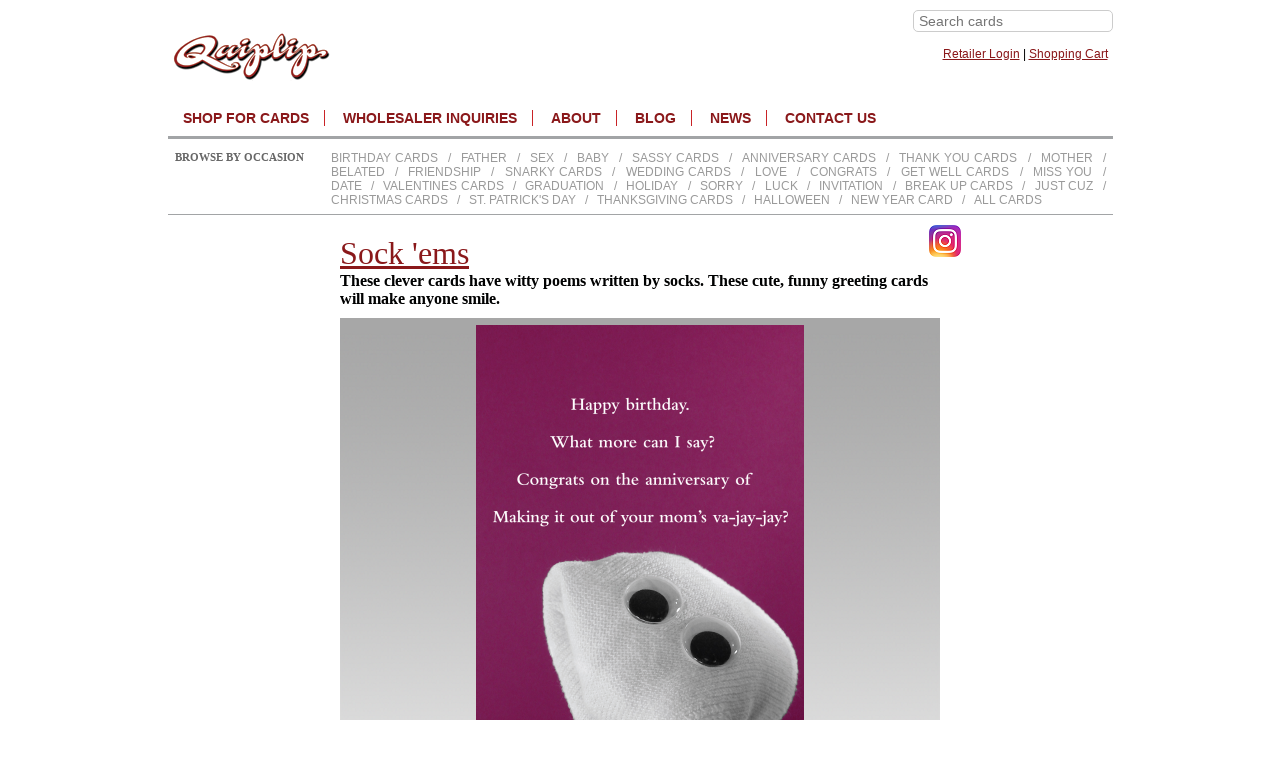

--- FILE ---
content_type: text/html; charset=UTF-8
request_url: http://www.quiplip.com/detail.php/sock_ems-198
body_size: 4125
content:
<!DOCTYPE html PUBLIC "-//W3C//DTD XHTML 1.0 Transitional//EN" "http://www.w3.org/TR/xhtml1/DTD/xhtml1-transitional.dtd">
<html xmlns="http://www.w3.org/1999/xhtml">
<head>
<title>Quiplip - Birthday va-jay-jay greeting card from the Sock 'ems collection</title>
<meta name="Description" content="Quiplip Birthday va-jay-jay greeting card from the Sock 'ems collection. These clever cards have witty poems written by socks. These cute, funny greeting cards will make anyone smile." />
<meta name="msvalidate.01" content="FEF41F9AC6534FAD5DB3B92CDF70283E" />
<meta http-equiv="Content-Type" content="text/html; charset=utf-8" />
<link rel="shortcut icon" type="image/ico" href="/favicon.ico" />
<link rel="stylesheet" href="/templates/style.css" type="text/css" />
<script src="/js/jquery-1.10.2.min.js"></script>
<script src="/js/site.js"></script>
<script>
$(document).ready(function() {
  updateCart();
});
</script>
</head>
<body>
<div id="container">
  <div id="header">
    <div id="hlf"> <a href="/"><img src="/images/quiplipLogoTop.png" alt="Quiplip" width="183" height="90" border="0" /></a> </div>
    <div id="hrt">
      <div id="search-container">
        <form action="/search.php" method="get">
          <input type="search" name="terms" placeholder="Search cards" id="search-input" />
        </form>
      </div>
      <div class="rn"> <script>
    $(document).ready(function() {
        $("#login-container-show").click(function() {
            $("#login-container").slideToggle("fast");
        });
    });
</script>

<a href="javascript://" id="login-container-show">Retailer Login</a>
<div id="login-container">
  <form method="post" action="/dealer_login.php">
    <h2>Retailer Login</h2>
    <p>
      <label>Email Address</label>
      <input name="user_name" type="text" />
    </p>
    <p>
      <label>Password</label>
      <input name="user_password" type="password" />
    </p>
    <p>
      <input name="qfrom" type="hidden" value="/detail.php" />
      <input name="submitLogin" type="submit" value="Login" />
    </p>
    <p> <a href="/wholesale-greeting-cards">Retailer Signup</a> | <a href="/password.php">Forgot your password?</a> </p>
  </form>
</div>

        | <a href="/cart.php">Shopping Cart <span id="cart">&nbsp;</span></a> </div>
    </div>
  </div>
  <div id="mainNav"> <a href="/" title="Shop for Cards">SHOP FOR CARDS</a> <a title="Wholesaler Inquires" href="/wholesale-greeting-cards">WHOLESALER INQUIRIES</a> <a href="/buy-greeting-cards-online" title="ABOUT">About</a> <a href="http://view.quiplip.com/" title="Blog">BLOG</a> <a href="/news.php" title="News">NEWS</a> <a href="/contact.php" title="Contact Us">CONTACT US</a> </div>
  <div id="categoryNav">
    <div class="categoryNavTitle"> BROWSE BY OCCASION </div>
    <div class="categoryNavItems"><a href="/keyword.php/Birthday+cards">Birthday cards</a>
 / <a href="/keyword.php/Father">Father</a>
 / <a href="/keyword.php/Sex">Sex</a>
 / <a href="/keyword.php/Baby">Baby</a>
 / <a href="/keyword.php/Sassy+Cards">Sassy Cards</a>
 / <a href="/keyword.php/Anniversary+Cards">Anniversary Cards</a>
 / <a href="/keyword.php/Thank+You+Cards">Thank You Cards</a>
 / <a href="/keyword.php/Mother">Mother</a>
 / <a href="/keyword.php/Belated">Belated</a>
 / <a href="/keyword.php/Friendship">Friendship</a>
 / <a href="/keyword.php/Snarky+Cards">Snarky Cards</a>
 / <a href="/keyword.php/Wedding+Cards">Wedding Cards</a>
 / <a href="/keyword.php/Love">Love</a>
 / <a href="/keyword.php/Congrats">Congrats</a>
 / <a href="/keyword.php/Get+Well+Cards">Get Well Cards</a>
 / <a href="/keyword.php/Miss+You">Miss You</a>
 / <a href="/keyword.php/Date">Date</a>
 / <a href="/keyword.php/Valentines+Cards">Valentines Cards</a>
 / <a href="/keyword.php/Graduation">Graduation</a>
 / <a href="/keyword.php/Holiday">Holiday</a>
 / <a href="/keyword.php/Sorry">Sorry</a>
 / <a href="/keyword.php/Luck">Luck</a>
 / <a href="/keyword.php/Invitation">Invitation</a>
 / <a href="/keyword.php/Break+up+Cards">Break up Cards</a>
 / <a href="/keyword.php/Just+Cuz">Just Cuz</a>
 / <a href="/keyword.php/Christmas+Cards">Christmas Cards</a>
 / <a href="/keyword.php/St.+Patrick%27s+Day">St. Patrick's Day</a>
 / <a href="/keyword.php/Thanksgiving+Cards">Thanksgiving Cards</a>
 / <a href="/keyword.php/Halloween">Halloween</a>
 / <a href="/keyword.php/New+Year+Card">New Year Card</a>
 / <a href="/category.php/viewAll">All Cards</a>
</div>
  </div>
  <div id="mainContent">
    <div class="social">
      <!-- AddThis Button BEGIN -->
      <div class="addthis_toolbox addthis_default_style addthis_32x32_style"> <a class="addthis_button_facebook"></a> <a class="addthis_button_twitter"></a> <a class="addthis_button_google_plusone_share"></a> <a class="addthis_button_email"></a> <a class="addthis_button_compact"></a> </div><a href='https://www.instagram.com/quiplip/'><img src='../images/insta.png'></a>
      <script type="text/javascript">
	var addthis_config = {
		"data_track_addressbar":false
	};
</script>
      <script type="text/javascript" src="//s7.addthis.com/js/300/addthis_widget.js#pubid=ra-523e4fc3234d1e09"></script>
      <!-- AddThis Button END -->
    </div>
    <script>
var pView = 0;
var tMainView;
function toggleView() {
	var mainImageSpace = document.getElementById("mainImageSpace");
	var linkTextSpace = document.getElementById("optLinkText");
	var oContents = [];
	var oViews = ["mainImageSpace"];
	var oLink = [];
	if (document.getElementById("altImageSpace1")) {
		oViews.push("altImageSpace1");
		oLink.push("LOOK INSIDE");
	}
	if (document.getElementById("altImageSpace2")) {
		oViews.push("altImageSpace2");
		oLink.push("POST CARD");
	}
	if (typeof tMainView == "undefined") {
		tMainView = document.getElementById("mainImageSpace").innerHTML;
	}
	for (var i = 1; i <= oViews.length - 1; i++) {
		oContents[i] = document.getElementById(oViews[i]).innerHTML;
	}
	oLink.push("FRONT OF CARD");
	oContents[0] = tMainView;
	pView = pView + 1;
	if (pView >= oViews.length) {
		pView = 0;
	}
	mainImageSpace.innerHTML = oContents[pView];
	linkTextSpace.innerHTML = oLink[pView];
}

$(function(){
	
	// This element shows on the dealer page only.
	// Add to cart.
		$(".addToCartDealer").click(function() { 
	       // Get the ID of the item to add to cart.
            var w = $(this).attr("id");
            var n = w.split("-");
            var id = n[1];
			
			var quantityElementId = "#quantity-" + id;
			var quantitySelected = $(quantityElementId).val();

			// Use AJAX to add the item to the cart by ID.
			$.ajax({
				type: "post",
				url: "/ajax.php",
				data: {
					action: "addToCart",
					product_id: id,
					quantity: quantitySelected,
					sid: Math.random()
				},
				success: function(data) {
					var j = jQuery.parseJSON(data);
					
					// Slide up / hide quantity input div.
					var dqi = "#dealerQuantityInput-" + id;
					$(dqi).slideUp("fast");

					// Show message briefly.	
					// addToCart-298				
					var rw = "#addToCart-" + id;			 
					var content = $(rw).html();	
					$(rw).fadeOut("fast", function() {
						$(rw).html(j.msg);
						$(rw).fadeIn("fast", function() {
							$(this).delay(1500).fadeOut("fast", function() {
								$(rw).html(content).hide().fadeIn("fast");
										
							});
						});
					});
					updateCart();
				}
			});		

	});
	
	
	// This element displays on dealer page only.
	// Show the quantity input block.
	$(".cartAddDealer").click(function() { 
		var w = $(this).attr("id");
		var n = w.split("-");
		var id = n[1];		
		var blockId = "#dealerQuantityInput-" + id;
		$(blockId).slideToggle("fast");
	});
	
	// This element is displayed on non-dealer page only.
	$(".cartAdd").click(function() { 
	       // Get the ID of the item to add to cart.
            var w = $(this).attr("id");
            var n = w.split("-");
            var id = n[1];

			// Use AJAX to add the item to the cart by ID.
			$.ajax({
				type: "post",
				url: "/ajax.php",
				data: {
					action: "addToCart",
					product_id: id,
					sid: Math.random()
				},
				success: function(data) {
					var j = jQuery.parseJSON(data);
					// Show message briefly.					
					var rw = "#" + w;			 
					var content = $(rw).html();	
					$(rw).fadeOut("fast", function() {
						$(rw).html(j.msg);
						$(rw).fadeIn("fast", function() {
							$(this).delay(1500).fadeOut("fast", function() {
								$(rw).html(content).hide().fadeIn("fast");
										
							});
						});
					});
					updateCart();
				}
			});		

	});

});


</script>

<div class="container-detail"> <a href="/category.php/sock_ems" class="category-name" title="Sock 'ems">Sock 'ems</a>
  <div class="category-tagline">These clever cards have witty poems written by socks. These cute, funny greeting cards will make anyone smile.</div>
  <div id="mainImageSpace" title="Birthday va-jay-jay"><img alt="Birthday va-jay-jay greeting card from the Sock 'ems collection." src="/images/products/SE26_lg.png" width="600" height="601" id="pMainImg" /></div>
  
  
  <div class="item-opt-view"></div>
  <div class="item-name">SE26 - Birthday va-jay-jay</div>
  <div class="item-keywords">Keywords:   <a href="/keyword.php/Birthday+cards">Birthday cards</a>  </div>
  <div class="item-cart"> <div id="addToCart-198" class="cartAdd">
    <div class="button-small">$3.95 - Add to cart</div>
</div>
 </div>
  <!-- AddThis Button BEGIN -->
  
  
<div class="addthis_toolbox addthis_default_style ">
<a class="addthis_button_facebook_like" fb:like:layout="button_count"></a>
<a class="addthis_button_tweet"></a>
<a class="addthis_button_pinterest_pinit" pi:pinit:layout="horizontal"></a>
<a class="addthis_counter addthis_pill_style"></a>
</div>
<script type="text/javascript">var addthis_config = <!-- Template variable "data_track_addressbar":false undefined -->;</script>
<script type="text/javascript" src="//s7.addthis.com/js/300/addthis_widget.js#pubid=undefined"></script>
<!-- AddThis Button END -->
</div>
 </div>
  <div id="info">
    <div class="info-panel">
      <h2>Company</h2>
      <a href="/buy-greeting-cards-online">About Quiplip</a> <a href="/wholesale-greeting-cards">Dealer Inquiries</a> <a href="https://www.facebook.com/quiplip">Quiplip on Facebook</a> <a href="https://twitter.com/Quiplip">Quiplip on Twitter</a> </div>
    <div class="info-panel">
      <h2>Pages</h2>
       <a href="/sitemap.php">Sitemap</a> </div>
  </div>
  <div class="clearfloat">&nbsp;</div>
  <div id="footer">&copy; Quiplip 2026. All rights reserved. </div>
</div>
<script type="text/javascript">
  var gaJsHost = ("https:" == document.location.protocol) ? "https://ssl." : "http://www.";
    document.write(unescape("%3Cscript src='" + gaJsHost + "google-analytics.com/ga.js' type='text/javascript'%3E%3C/script%3E"));
</script>
<script type="text/javascript">
  try {
        var pageTracker = _gat._getTracker("UA-7416377-2");
        pageTracker._trackPageview();
    } catch (err) {
    }
</script>
<script>
  (function(i,s,o,g,r,a,m){i['GoogleAnalyticsObject']=r;i[r]=i[r]||function(){
  (i[r].q=i[r].q||[]).push(arguments)},i[r].l=1*new Date();a=s.createElement(o),
  m=s.getElementsByTagName(o)[0];a.async=1;a.src=g;m.parentNode.insertBefore(a,m)
  })(window,document,'script','//www.google-analytics.com/analytics.js','ga');

  ga('create', 'UA-7416377', 'quiplip.com');
  ga('send', 'pageview');

</script>
</body>
</html>


--- FILE ---
content_type: text/html; charset=UTF-8
request_url: http://www.quiplip.com/ajax.php
body_size: 51
content:
{"ok":true,"msg":""}

--- FILE ---
content_type: text/css
request_url: http://www.quiplip.com/templates/style.css
body_size: 12386
content:
body {
	background:#fff;
	font-family:Helvetica, sans-serif;
	font-size:12px;
	text-align:center;
	color:#000;
	margin:0;
	padding:0;
}
.container-detail img{
	background-image: url(ad.png);
}
.idxItemContainer img
{
	background-image: url(card-bg-bg.png);
}
.card-title img{
	background-image: url(card-bg-bg.png);
}
h1 {
	font-weight:400;
	color:#8a181a;
	font-family:Georgia, "Times New Roman", Times, serif;
	font-size:32px;
	margin:0;
	padding:0;
}
input, textarea, select {
	font-family:Helvetica, sans-serif;
	font-size:12px;
}
input[type=button], input[type=submit] {
	cursor:pointer;
	text-align:center;
	text-decoration:none;
	padding:5px 10px;
}
input:focus, textarea:focus, select:focus {
	outline:0;
}
#container {
	width:945px;
	background:#fff;
	text-align:left;
	margin:0 auto;
}
#header {
	height:100px;
	padding:0;
}
#header #hlf {
	float:left;
	width:200px;
}
#header #hrt {
	margin-left:200px;
	text-align:right;
}
#header #hrt .rn {
	padding:5px 5px 0 0;
}
#login-container {
	margin-left:473px;
	display:none;
	position:absolute;
	text-align:left;
	width:250px;
	z-index:500;
	background-color:#F5F5F5;
	border:solid #ddd 1px;
	-moz-border-radius:5px;
	border-radius:5px;
	color:#8A181A;
	padding:10px;
}
#login-container h2 {
	margin:0;
	padding:0;
}
#login-container a {
	font-size:10px;
}
#login-container input[type=text], #login-container input[type=password] {
	width:200px;
	border:solid #ccc 1px;
	background-color:#fff;
	-moz-border-radius:5px;
	border-radius:5px;
	padding:2px 5px;
}
#login-container label {
	display:block;
}
#search-container {
	text-align:right;
	padding:10px 0;
}
#search-container #search-input {
	width:200px;
	-moz-border-radius:5px;
	border-radius:5px;
	border:solid #ccc 1px;
	font-size:14px;
	padding:2px 5px;
}
#mainNav {
	margin-bottom:5px;
	border-bottom:solid #A2A4A6 3px;
	padding:10px 0;
}
#mainNav a {
	border-right:solid #C92327 1px;
	text-decoration:none;
	font-weight:700;
	font-size:14px;
	text-transform:uppercase;
	padding:0 15px;
}
#mainNav a:last-child {
	border:none;
}
#mainNav a:hover {
	color:#C92327;
}
#categoryNav {
	border-bottom:solid #a2a4a6 1px;
	padding:7px;
}
#categoryNav .categoryNavTitle {
	width:150px;
	float:left;
	color:#676767;
	font-family:Georgia, "Times New Roman", Times, serif;
	font-weight:700;
	font-size:11px;
}
#categoryNav .categoryNavItems {
	color:#9a9a9a;
	text-align:justify;
	text-justify:newspaper;
	margin:0 0 0 150px;
}
#categoryNav .categoryNavItems a {
	text-transform:uppercase;
	color:#9a9a9a;
	text-decoration:none;
	padding:0 6px;
}
#mainContent {
	border-bottom:solid #a2a4a6 1px;
	min-height:300px;
	font-size:14px;
	margin:0;
	padding:10px 0;
}
#mainContent .pageTitle {
	color:#8a181a;
	font-family:Georgia, "Times New Roman", Times, serif;
	font-size:32px;
	font-weight:400;
	border-bottom:solid #a2a4a6 1px;
	margin:0 0 7px;
	padding:0 7px 7px;
}
#mainContent .pageTitleMed {
	color:#8a181a;
	font-family:Georgia, "Times New Roman", Times, serif;
	font-size:34px;
	font-weight:400;
	border-bottom:solid #a2a4a6 1px;
	margin:0 0 7px;
	padding:0 7px 7px;
}
#mainContent .pageTitleCategory {
	color:#743030;
	font-family:Georgia, "Times New Roman", Times, serif;
	font-size:36px;
	font-weight:400;
	border-bottom:solid #a2a4a6 1px;
	margin:0 0 7px;
	padding:0 7px 7px;
}
#mainContent .pageTitleCategory .catTitle {
	width:150px;
	float:left;
	text-transform:uppercase;
	color:#676767;
	font-family:Georgia, "Times New Roman", Times, serif;
	font-weight:700;
	font-size:11px;
	margin:7px 0 10px;
}
#mainContent .pageTitleCategory .catLinks {
	margin:2px 0 0 150px;
}
#mainContent .pageTitleCategory a {
	text-decoration:none;
	color:#743030;
	padding:0 18px 0 0;
}
#mainContent .pageTitleCategory a:hover {
	color:#eb3131;
}
.social {
	float:right;
	width:184px;
}
#info {
	border-top:solid rgba(255, 255, 255, .1) 1px;
	border-bottom:solid rgba(255, 255, 255, .1) 1px;
	overflow:auto;
	margin-top:10px;
	padding-bottom:10px;
	font-size:12px;
}
#info .info-panel {
	width:412px;
	float:left;
	list-style:none;
	padding:10px 30px;
}
#info .info-panel h2 {
	margin-bottom:10px;
	font-size:12px;
	padding:0;
}
#info .info-panel a {
	display:block;
	margin-bottom:5px;
}
#footer {
	margin-bottom:20px;
	text-align:center;
	color:#9A9A9A;
	font-size:11px;
	text-transform:uppercase;
	padding:10px;
}
.subTitle {
	color:#000101;
	font-family:Georgia, "Times New Roman", Times, serif;
	font-size:16px;
	font-weight:700;
	padding-left:8px;
}
.idxItemContainer {
	width:227px;
	float:left;
	margin:4px;
}

.idxItemCaptionDescr {
	color:#7C7C7C;
	text-transform:uppercase;
	font-size:11px;
	min-height:55px;
	padding:0 5px 2px;
}
.kwItemContainer {
	width:227px;
	height:290px;
	float:left;
	margin:4px;
}
.catMainCard {
	margin-left:auto;
	margin-right:auto;
	width:600px;
}
.catItemContainer {
	width:600px;
	overflow:hidden;
}
.catItemTop {
	width:600px;
	padding:9px 0 10px;
}
.catItemTop .taLeft {
	color:#000;
	font-family:Georgia, "Times New Roman", Times, serif;
	font-weight:700;
}
.catItemTop .taRight {
	color:#949594;
	font-family:Georgia, "Times New Roman", Times, serif;
	font-weight:700;
}
.catItemBottom {
	width:600px;
	margin-top:13px;
}
.catItemBottom .cbLeft {
	float:left;
	width:320px;
}
.catItemBottom .cbLeft .cardTitle {
	color:#8a181a;
	font-family:Georgia, "Times New Roman", Times, serif;
	font-weight:700;
	font-size:14px;
}
.catItemBottom .cbLeft .cardKeywords {
	color:#a0a0a0;
	margin-top:13px;
	text-transform:uppercase;
}
.catItemBottom .cbRight {
	text-align:right;
	width:280px;
	margin-left:320px;
}
.catItemBottom .cbRight .optionalView {
	margin-bottom:13px;
}
.catItemBottom .cbRight .optionalView a {
	color:#a0a0a0;
	font-style:italic;
	font-weight:700;
	font-size:10px;
	font-family:Georgia, "Times New Roman", Times, serif;
	text-decoration:none;
}
.catItemBottom .cbRight .addToCart a {
	color:#000;
	font-weight:700;
	font-size:11px;
	text-decoration:none;
}
.catCardNav {
	margin-top:0;
}
.tblCart {
	width:469px;
	margin-left:316px;
	border-collapse:collapse;
	color:#aaa;
}
.tblCart thead tr {
	border-bottom:solid #a2a4a6 1px;
}
.tblCart tbody tr td {
	padding:30px 0 55px;
}
.tblCart tbody tr td a {
	text-decoration:none;
	color:#aaa;
}
.cartButtonRight {
	text-align:right;
	padding:10px;
}
.cartButtonRight a {
	color:#000;
	text-transform:uppercase;
	padding-right:20px;
}
.cartTotal {
	text-align:right;
	text-transform:uppercase;
	margin-right:35px;
	padding:5px;
}
.cartTotal .cartTotalLabel {
	float:left;
	width:750px;
}
.cartTotal .gTotal {
	color:#000;
}
.cartTotal .btnFaux {
	margin:0 0 0 20px;
}
.cartQtyInput {
	text-align:center;
	width:20px;
	color:#aaa;
	font-size:12px;
}
.cartProceed a {
	color:#aaa;
	text-decoration:none;
}
.cartProceed a:hover {
	color:#666;
}
.textError {
	color:#FF4A4A;
	font-weight:700;
}
.retailerTopBox {
	margin:8px;
}
.retailerPageBox {
	width:820px;
	margin-left:75px;
}
.rfContactUs {
	color:#8A181A;
	font-size:22px;
	font-family:Georgia, "Times New Roman", Times, serif;
	font-weight:700;
}
.rForm {
	display:block;
	margin-top:10px;
	border:solid #fff 1px;
}
.rForm .rfRight {
	margin-left:410px;
	width:400px;
	height:55px;
}
.rForm .rfLeft {
	float:left;
	width:400px;
	height:65px;
}
.rForm input[type=text], .rForm input[type=password], .rForm select {
	width:384px;
	font-size:14px;
	padding:5px;
}
.rForm textarea {
	width:789px;
	height:215px;
	font-size:14px;
	padding:5px;
}
.rForm label {
	display:block;
	margin-top:5px;
	width:384px;
	color:#6B6969;
	text-transform:uppercase;
}
.rForm .rfButtonArea {
	width:799px;
	text-align:right;
	padding:10px 0;
}
.req {
	color:#0c0;
}
.errorFormElement {
	border:solid #e00 1px;
	background-color:#E6E4E3;
}
.formElement {
	border:solid #6B6969 1px;
	background-color:#DEDDDC;
}
#formErrorMessage {
	display:none;
	border:solid #e00 3px;
	-moz-border-radius:15px;
	border-radius:15px;
	background-color:#e33;
	color:#ff0;
	margin:0 50px 10px;
	padding:0 30px;
}
.contactAddress {
	float:right;
	width:130px;
	margin-top:10px;
}
.contactAddress .nameLine {
	color:#8a181a;
	font-weight:700;
	font-family:Georgia, "Times New Roman", Times, serif;
}
.contactAddress .addressLine a {
	color:#a0a0a0;
	text-decoration:none;
}
.newsBlock {
	padding:20px 10px 24px;
}
.newsBlock .newsImage img {
	margin-bottom:10px;
}
.newsBlock .newsTitle {
	font-size:18px;
	color:#000;
}
.newsBlock .newsText {
	font-size:18px;
	color:#a0a0a0;
}
.newsBlock .newsText a {
	color:#8a181a;
	text-decoration:none;
	margin-left:15px;
}
#list li .active {
	border-top:solid #8a181a 2px;
}
#list li .inactive {
	border-top:solid #fff 2px;
}
#catNavContainer {
	width:148px;
	height:170px;
}
#catNavContainer .nCaption {
	margin-top:1px;
	overflow:hidden;
}
.cardNav {
	font-size:14px;
	font-weight:700;
	margin:0 0 3px;
}
.cardNav a {
	text-transform:uppercase;
	text-decoration:none;
	color:#676767;
}
.cardNav .navRight {
	float:right;
	width:300px;
	text-align:right;
}
.clearfloat {
	clear:both;
	height:2px;
	line-height:0;
}
.card-small {
	text-align:center;
	float:left;
	width:170px;
	height:220px;

	margin:5px 2px;
	padding:5px;
}
.card-small img {

}
.card-small .card-title {
	margin-top:10px;
	font-size:12px;
	min-height:30px;
}
.thumb-popup {
	border:solid #666 1px;
	background-color:#ddd;
}
.dealer-quantity-input {
	background-color:#000;
	border:solid #8A181A 2px;
	-moz-border-radius:10px;
	border-radius:10px;
	color:#fff;
	text-align:left;
	margin-top:2px;
	position:absolute;
	z-index:29;
	width:146px;
	display:none;
	font-size:12px;
	padding:10px;
}
.dealer-quantity-input select {
	width:145px;
background-image:linear-gradient(#ccc20%, #fff80%);
	border:solid #aaa 1px;
	margin-bottom:10px;
}
.button-small {
	-webkit-box-shadow:rgba(255, 255, 255, 0.498039) 0 1px 0 0 inset;
	box-shadow:rgba(255, 255, 255, 0.498039) 0 1px 0 0 inset;
	-moz-border-radius:3px;
	border-radius:3px;
	background-image:url(/images/main-nav-bg.png);
	background-repeat:repeat-x;
	background-color:#8A181A;
	border:solid #8A181A 1px;
	font-size:12px;
	color:#fff;
	cursor:pointer;
	text-align:center;
	text-decoration:none;
	padding:2px 5px;
}
.table-cart {
	border-collapse:collapse;
	width:100%;
}
.table-cart td img.prod {
	background-color:#eee;
}
.table-cart td {
	padding:10px 40px;
}
.table-cart thead td {
	background-color:#333;
	color:#fff;
	font-weight:700;
}
.table-cart .qty-input {
	width:30px;
}
.category {
	margin-top:10px;
	min-height:45px;
}
.category-name {
	color:#8a181a;
	font-family:Georgia, "Times New Roman", Times, serif;
	font-size:32px;
}
.category-tagline {
	color:#000101;
	font-family:Georgia, "Times New Roman", Times, serif;
	font-size:16px;
	font-weight:700;
	margin-bottom:10px;
}
.cart-input {
	width:700px;
	border:solid #ccc 1px;
	background-color:#ddd;
	margin:10px auto;
	padding:0 10px;
}
.xForm label {
	display:inline-block;
	width:150px;
	text-align:right;
}
.container-detail {
	width:600px;
	margin:10px auto;
}
.container-detail .item-opt-view {
	text-align:right;
	font-weight:700;
	padding:5px;
}
.container-detail .item-opt-view a {
	text-decoration:none;
}
.container-detail .item-name {
	font-size:20px;
	font-weight:700;
	padding:10px 0;
}
.container-detail .item-keywords {
	padding:10px 0;
}
.container-detail .item-cart {
	text-align:right;
	height:36px;
	width:170px;
	margin-left:430px;
	padding:5px 0;
}
#sitemap ul li {
	list-style:none;
	margin-top:10px;
}
.keyword-cloud {
	padding:100px;
}
.keyword-cloud-item {
	float:left;
	margin:10px;
}

a, #categoryNav .categoryNavItems a:hover, .cardNav a:hover {
	color:#8a181a;
}
.idxItemCaption, .kwItemCaption {
	font-family:Georgia, "Times New Roman", Times, serif;
	font-weight:700;
	font-size:13px;
	padding:9px 5px 2px;
}
.idxItemCaption a, .kwItemCaption a, #catNavContainer .nCaption a {
	color:#8a181a;
	text-decoration:none;
}
.kwItemContainer img, .catCardNav img, #catNavContainer img {
	border:0;
}
.catItemBottom .cbLeft .cardKeywords a, .contactAddress .addressLine {
	color:#a0a0a0;
}
#altImageSpace, .cartTotalHide {
	display:none;
}
.tblCart .dRight, .filter-container {
	text-align:right;
}
.tblCart .dCenter, .txtCenter {
	text-align:center;
}
.cartLocationInput, .cartProceed {
	text-align:right;
	color:#aaa;
	width:469px;
	margin-left:316px;
	margin-top:19px;
}
.card-container, .cartAdd, .cartAddDealer {
	margin-top:10px;
}
.site-intro {
	color:#223568;
	font-size:22px;
	font-weight:700;
	padding:10px 5px;
}


--- FILE ---
content_type: text/javascript
request_url: http://www.quiplip.com/js/site.js
body_size: 415
content:
function updateCart() {
	// Use AJAX to get number of items in cart.
	$.ajax({
		type: "post",
		url: "/ajax.php",
		data: {
			action: "getCart",
			sid: Math.random()
		},
		success: function(data) {
			var j = jQuery.parseJSON(data);
			// Show message.
			var rw = "#cart";
			var content = $(rw).html();
			$(rw).fadeOut("fast", function() {
				$(rw).html(j.msg);
				$(rw).fadeIn("fast");
			});
		}
	});

}
